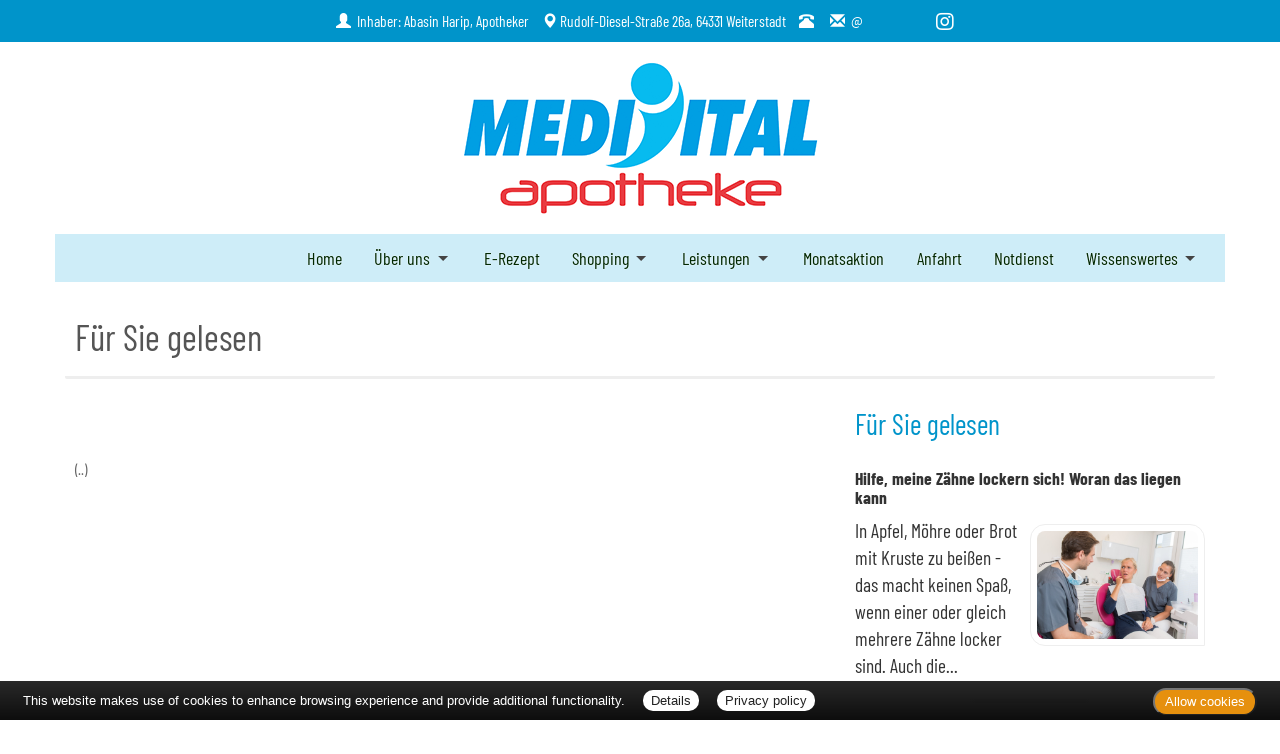

--- FILE ---
content_type: text/css
request_url: https://www.medivital-apo.de/generell/indi_styles.css
body_size: 1008
content:


/* barlow-condensed-regular - latin */
@font-face {
  font-family: 'Barlow Condensed';
  font-style: normal;
  font-weight: 400;
  src: local(''),
       url('https://www.aposolutions.com/generell/styles/fonts/barlow-condensed/barlow-condensed-v12-latin-regular.woff2') format('woff2'), /* Chrome 26+, Opera 23+, Firefox 39+ */
       url('https://www.aposolutions.com/generell/styles/fonts/barlow-condensed/barlow-condensed-v12-latin-regular.woff') format('woff'); /* Chrome 6+, Firefox 3.6+, IE 9+, Safari 5.1+ */
}

/* barlow-condensed-italic - latin */
@font-face {
  font-family: 'Barlow Condensed';
  font-style: italic;
  font-weight: 400;
  src: local(''),
       url('https://www.aposolutions.com/generell/styles/fonts/barlow-condensed/barlow-condensed-v12-latin-italic.woff2') format('woff2'), /* Chrome 26+, Opera 23+, Firefox 39+ */
       url('https://www.aposolutions.com/generell/styles/fonts/barlow-condensed/barlow-condensed-v12-latin-italic.woff') format('woff'); /* Chrome 6+, Firefox 3.6+, IE 9+, Safari 5.1+ */
}

/* barlow-condensed-700 - latin */
@font-face {
  font-family: 'Barlow Condensed';
  font-style: normal;
  font-weight: 700;
  src: local(''),
       url('https://www.aposolutions.com/generell/styles/fonts/barlow-condensed/barlow-condensed-v12-latin-700.woff2') format('woff2'), /* Chrome 26+, Opera 23+, Firefox 39+ */
       url('https://www.aposolutions.com/generell/styles/fonts/barlow-condensed/barlow-condensed-v12-latin-700.woff') format('woff'); /* Chrome 6+, Firefox 3.6+, IE 9+, Safari 5.1+ */
}

/* barlow-condensed-700italic - latin */
@font-face {
  font-family: 'Barlow Condensed';
  font-style: italic;
  font-weight: 700;
  src: local(''),
       url('https://www.aposolutions.com/generell/styles/fonts/barlow-condensed/barlow-condensed-v12-latin-700italic.woff2') format('woff2'), /* Chrome 26+, Opera 23+, Firefox 39+ */
       url('https://www.aposolutions.com/generell/styles/fonts/barlow-condensed/barlow-condensed-v12-latin-700italic.woff') format('woff'); /* Chrome 6+, Firefox 3.6+, IE 9+, Safari 5.1+ */
}

/* barlow-condensed-900 - latin */
@font-face {
  font-family: 'Barlow Condensed';
  font-style: normal;
  font-weight: 900;
  src: local(''),
       url('https://www.aposolutions.com/generell/styles/fonts/barlow-condensed/barlow-condensed-v12-latin-900.woff2') format('woff2'), /* Chrome 26+, Opera 23+, Firefox 39+ */
       url('https://www.aposolutions.com/generell/styles/fonts/barlow-condensed/barlow-condensed-v12-latin-900.woff') format('woff'); /* Chrome 6+, Firefox 3.6+, IE 9+, Safari 5.1+ */
}

/* barlow-condensed-900italic - latin */
@font-face {
  font-family: 'Barlow Condensed';
  font-style: italic;
  font-weight: 900;
  src: local(''),
       url('https://www.aposolutions.com/generell/styles/fonts/barlow-condensed/barlow-condensed-v12-latin-900italic.woff2') format('woff2'), /* Chrome 26+, Opera 23+, Firefox 39+ */
       url('https://www.aposolutions.com/generell/styles/fonts/barlow-condensed/barlow-condensed-v12-latin-900italic.woff') format('woff'); /* Chrome 6+, Firefox 3.6+, IE 9+, Safari 5.1+ */
}


html, body  {
   font-family: "Barlow Condensed", sans-serif !important;
   font-size: 110%;
}

h1, h2, h3, ul  {
   font-family: "Barlow Condensed", sans-serif !important;
}

#logo  {
	margin: 0;
}


#header-top  {
   background: #0094ca;
}

h2  {
   color: #0094ca;
}

a  {
   color: #0094ca;
}

.textStyleLink:hover  {
   color: #0094ca !important;
}


.boxPaper  {
   border-color:#0094ca;
}

.notdienst-helper  {
   background: #f3fafd;
}

.willkommen h1  {
   display: none;
}


/* NAVIGATION ************************************************ */	
/* ----------------------------------------------------------- */


ul.nav-menu, .nav-container  {
	background:#ceedf8 !important;	
   font-family: "Barlow Condensed", sans-serif !important;
}

.nav-menu li a  {
   color:#012801 !important;
   font-size: 18px;
}

.nav-menu > .menu-item:hover,
.nav-menu > .menu-item.is-active {
  background-color: #fbfbfc !important;
}

.nav-dropdown {
  background-color:#fbfbfc !important;
}

.wrapper-flush, .nav-toggle  {
	background:#0094ca !important;
}

/* mobil */
@media (max-width: 1170px) {
	
.nav-dropdown li  {
	background:#fbfbfc;
}

.nav-menu li:hover  {
	background:#ccc !important;
}
	
}


.layer-1  {
   top:25% !important;
   left:10% !important;
   width:35% !important;
   text-align: left; 
   padding:2rem 3rem;
}

.layer-style1  {
   font-size:45px; 
   font-weight: 900;
   font-style: italic;
   color:#111; 
   text-transform: uppercase;
   letter-spacing: 1px;
}

.layer-style2  {
   color: #03abf2;
   font-size: 22px;
   font-style: italic;
   font-weight: 900;
   text-transform: uppercase;
   margin-top: 20px;
}


@media (max-width: 1169px) {
   
.layer-1  {
   top:20% !important;
   left:5% !important;
   width:85% !important;
}
   
.layer-style1  {
   font-size:35px; 
}

.layer-style2  {
   font-size: 24px;
}
   
}


@media (max-width: 768px) {
   
.layer-1  {
   top:10% !important;
   left:5% !important;
   width:85% !important;
}
   
.layer-style1  {
   font-size:25px; 
}

.layer-style2  {
   font-size: 14px;
}
   
}


/* Buttons --------------------------------------------------- */
/* *********************************************************** */

.btn-danger  {
	background:#0094ca !important;
	border:1px solid #0094ca;
}
.btn-danger:hover  {
	background:#c10000 !important;
	border:1px solid #c10000;
}

.btn-default, .btn-info, .btn-warning  {
	border:1px solid #0094ca;
}
.btn-default:hover, .btn-info:hover, .btn-warning:hover  {
	background:#0094ca !important;
	border:1px solid #0094ca;
}



/* Footer ---------------------------------------------------- */
/* *********************************************************** */

#footer  {
   background: #f3fafd;
   border-color: #dcdcdc;
}


/* Kacheln --------------------------------------------------- */
/* *********************************************************** */

.kachel  {
	background: url(/pix/symbol.png) center center !important;
}

.kachel div  {
   font-family: "Barlow Condensed", sans-serif !important;
   font-size: 44px !important;
   font-weight: bold;
   font-style: italic;
   text-shadow: none;
   margin-top: 30px;
   margin-bottom: 10px;
}

.hvr-rectangle-out:before {  
	background:#c10000 !important;
}



